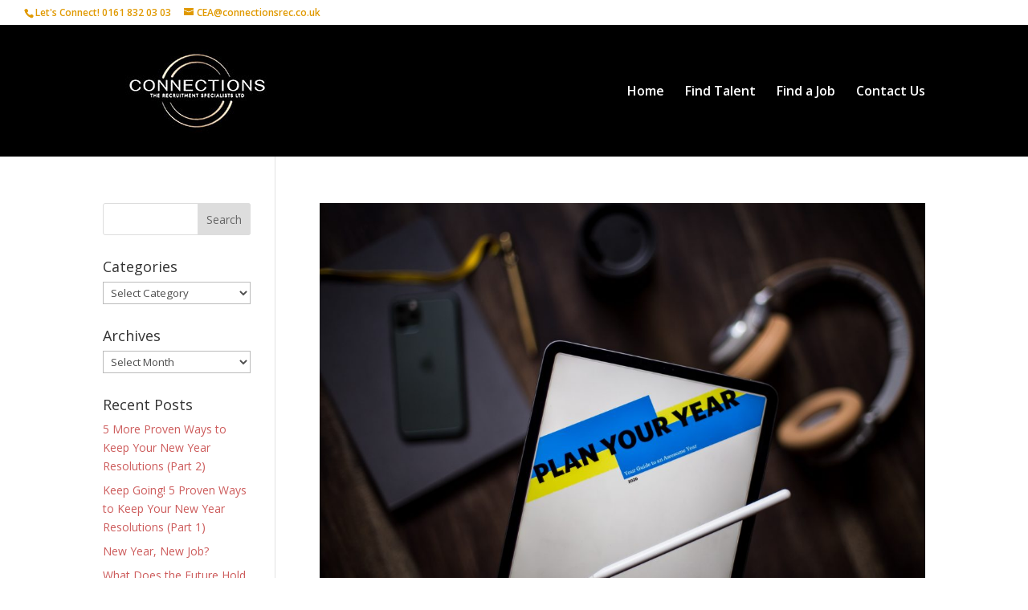

--- FILE ---
content_type: text/css
request_url: https://connections-recruitment.co.uk/wp-content/themes/child%20theme/style.css?ver=4.27.4
body_size: 113
content:
/*
 Theme Name:     Connections Recruitment
 Theme URI:      https://www.elegantthemes.com/gallery/divi/
 Description:    CR Child Theme
 Author:         JPSE Media
 Author URI:     https://www.jpsemedialimted.co.uk
 Template:       Divi
 Version:        1.0.0
*/
 
 
/* =Theme customization starts here
------------------------------------------------------- */